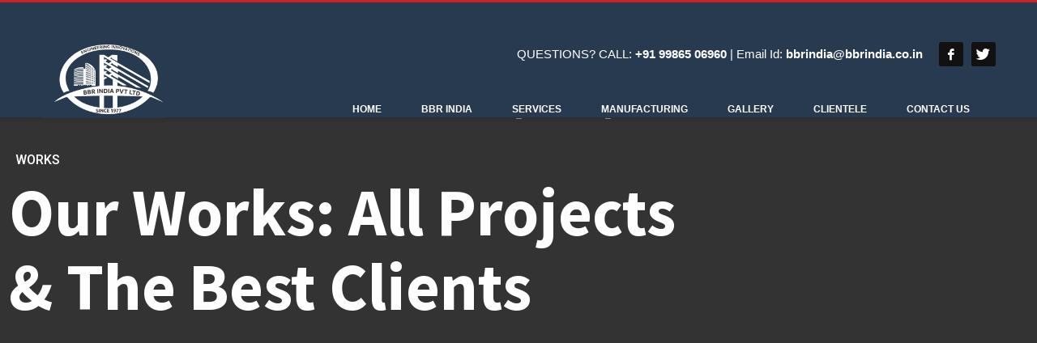

--- FILE ---
content_type: text/html; charset=UTF-8
request_url: https://bbrindia.co.in/works-2/
body_size: 13209
content:
<!DOCTYPE html>
<html lang="en-US">
<head>
<meta charset="UTF-8"/>
<meta name="twitter:widgets:csp" content="on"/>
<link rel="profile" href="http://gmpg.org/xfn/11"/>
<link rel="pingback" href="https://bbrindia.co.in/xmlrpc.php"/>

<title>Works &#8211; BBR India</title>
<meta name='robots' content='max-image-preview:large' />
<link rel='dns-prefetch' href='//fonts.googleapis.com' />
<link rel="alternate" type="application/rss+xml" title="BBR India &raquo; Feed" href="https://bbrindia.co.in/feed/" />
<link rel="alternate" type="application/rss+xml" title="BBR India &raquo; Comments Feed" href="https://bbrindia.co.in/comments/feed/" />
<link rel="alternate" title="oEmbed (JSON)" type="application/json+oembed" href="https://bbrindia.co.in/wp-json/oembed/1.0/embed?url=https%3A%2F%2Fbbrindia.co.in%2Fworks-2%2F" />
<link rel="alternate" title="oEmbed (XML)" type="text/xml+oembed" href="https://bbrindia.co.in/wp-json/oembed/1.0/embed?url=https%3A%2F%2Fbbrindia.co.in%2Fworks-2%2F&#038;format=xml" />
<style id='wp-img-auto-sizes-contain-inline-css' type='text/css'>
img:is([sizes=auto i],[sizes^="auto," i]){contain-intrinsic-size:3000px 1500px}
/*# sourceURL=wp-img-auto-sizes-contain-inline-css */
</style>
<link rel='stylesheet' id='zn_all_g_fonts-css' href='//fonts.googleapis.com/css?family=Roboto%3A300%2Cregular%2C500%2C700%2C900%7CSource+Sans+Pro%3A200%2C300%2Cregular%2C600%2C700%2C900&#038;ver=6.9' type='text/css' media='all' />
<style id='wp-emoji-styles-inline-css' type='text/css'>

	img.wp-smiley, img.emoji {
		display: inline !important;
		border: none !important;
		box-shadow: none !important;
		height: 1em !important;
		width: 1em !important;
		margin: 0 0.07em !important;
		vertical-align: -0.1em !important;
		background: none !important;
		padding: 0 !important;
	}
/*# sourceURL=wp-emoji-styles-inline-css */
</style>
<link rel='stylesheet' id='wp-block-library-css' href='https://bbrindia.co.in/wp-includes/css/dist/block-library/style.min.css?ver=6.9' type='text/css' media='all' />
<style id='global-styles-inline-css' type='text/css'>
:root{--wp--preset--aspect-ratio--square: 1;--wp--preset--aspect-ratio--4-3: 4/3;--wp--preset--aspect-ratio--3-4: 3/4;--wp--preset--aspect-ratio--3-2: 3/2;--wp--preset--aspect-ratio--2-3: 2/3;--wp--preset--aspect-ratio--16-9: 16/9;--wp--preset--aspect-ratio--9-16: 9/16;--wp--preset--color--black: #000000;--wp--preset--color--cyan-bluish-gray: #abb8c3;--wp--preset--color--white: #ffffff;--wp--preset--color--pale-pink: #f78da7;--wp--preset--color--vivid-red: #cf2e2e;--wp--preset--color--luminous-vivid-orange: #ff6900;--wp--preset--color--luminous-vivid-amber: #fcb900;--wp--preset--color--light-green-cyan: #7bdcb5;--wp--preset--color--vivid-green-cyan: #00d084;--wp--preset--color--pale-cyan-blue: #8ed1fc;--wp--preset--color--vivid-cyan-blue: #0693e3;--wp--preset--color--vivid-purple: #9b51e0;--wp--preset--gradient--vivid-cyan-blue-to-vivid-purple: linear-gradient(135deg,rgb(6,147,227) 0%,rgb(155,81,224) 100%);--wp--preset--gradient--light-green-cyan-to-vivid-green-cyan: linear-gradient(135deg,rgb(122,220,180) 0%,rgb(0,208,130) 100%);--wp--preset--gradient--luminous-vivid-amber-to-luminous-vivid-orange: linear-gradient(135deg,rgb(252,185,0) 0%,rgb(255,105,0) 100%);--wp--preset--gradient--luminous-vivid-orange-to-vivid-red: linear-gradient(135deg,rgb(255,105,0) 0%,rgb(207,46,46) 100%);--wp--preset--gradient--very-light-gray-to-cyan-bluish-gray: linear-gradient(135deg,rgb(238,238,238) 0%,rgb(169,184,195) 100%);--wp--preset--gradient--cool-to-warm-spectrum: linear-gradient(135deg,rgb(74,234,220) 0%,rgb(151,120,209) 20%,rgb(207,42,186) 40%,rgb(238,44,130) 60%,rgb(251,105,98) 80%,rgb(254,248,76) 100%);--wp--preset--gradient--blush-light-purple: linear-gradient(135deg,rgb(255,206,236) 0%,rgb(152,150,240) 100%);--wp--preset--gradient--blush-bordeaux: linear-gradient(135deg,rgb(254,205,165) 0%,rgb(254,45,45) 50%,rgb(107,0,62) 100%);--wp--preset--gradient--luminous-dusk: linear-gradient(135deg,rgb(255,203,112) 0%,rgb(199,81,192) 50%,rgb(65,88,208) 100%);--wp--preset--gradient--pale-ocean: linear-gradient(135deg,rgb(255,245,203) 0%,rgb(182,227,212) 50%,rgb(51,167,181) 100%);--wp--preset--gradient--electric-grass: linear-gradient(135deg,rgb(202,248,128) 0%,rgb(113,206,126) 100%);--wp--preset--gradient--midnight: linear-gradient(135deg,rgb(2,3,129) 0%,rgb(40,116,252) 100%);--wp--preset--font-size--small: 13px;--wp--preset--font-size--medium: 20px;--wp--preset--font-size--large: 36px;--wp--preset--font-size--x-large: 42px;--wp--preset--spacing--20: 0.44rem;--wp--preset--spacing--30: 0.67rem;--wp--preset--spacing--40: 1rem;--wp--preset--spacing--50: 1.5rem;--wp--preset--spacing--60: 2.25rem;--wp--preset--spacing--70: 3.38rem;--wp--preset--spacing--80: 5.06rem;--wp--preset--shadow--natural: 6px 6px 9px rgba(0, 0, 0, 0.2);--wp--preset--shadow--deep: 12px 12px 50px rgba(0, 0, 0, 0.4);--wp--preset--shadow--sharp: 6px 6px 0px rgba(0, 0, 0, 0.2);--wp--preset--shadow--outlined: 6px 6px 0px -3px rgb(255, 255, 255), 6px 6px rgb(0, 0, 0);--wp--preset--shadow--crisp: 6px 6px 0px rgb(0, 0, 0);}:where(.is-layout-flex){gap: 0.5em;}:where(.is-layout-grid){gap: 0.5em;}body .is-layout-flex{display: flex;}.is-layout-flex{flex-wrap: wrap;align-items: center;}.is-layout-flex > :is(*, div){margin: 0;}body .is-layout-grid{display: grid;}.is-layout-grid > :is(*, div){margin: 0;}:where(.wp-block-columns.is-layout-flex){gap: 2em;}:where(.wp-block-columns.is-layout-grid){gap: 2em;}:where(.wp-block-post-template.is-layout-flex){gap: 1.25em;}:where(.wp-block-post-template.is-layout-grid){gap: 1.25em;}.has-black-color{color: var(--wp--preset--color--black) !important;}.has-cyan-bluish-gray-color{color: var(--wp--preset--color--cyan-bluish-gray) !important;}.has-white-color{color: var(--wp--preset--color--white) !important;}.has-pale-pink-color{color: var(--wp--preset--color--pale-pink) !important;}.has-vivid-red-color{color: var(--wp--preset--color--vivid-red) !important;}.has-luminous-vivid-orange-color{color: var(--wp--preset--color--luminous-vivid-orange) !important;}.has-luminous-vivid-amber-color{color: var(--wp--preset--color--luminous-vivid-amber) !important;}.has-light-green-cyan-color{color: var(--wp--preset--color--light-green-cyan) !important;}.has-vivid-green-cyan-color{color: var(--wp--preset--color--vivid-green-cyan) !important;}.has-pale-cyan-blue-color{color: var(--wp--preset--color--pale-cyan-blue) !important;}.has-vivid-cyan-blue-color{color: var(--wp--preset--color--vivid-cyan-blue) !important;}.has-vivid-purple-color{color: var(--wp--preset--color--vivid-purple) !important;}.has-black-background-color{background-color: var(--wp--preset--color--black) !important;}.has-cyan-bluish-gray-background-color{background-color: var(--wp--preset--color--cyan-bluish-gray) !important;}.has-white-background-color{background-color: var(--wp--preset--color--white) !important;}.has-pale-pink-background-color{background-color: var(--wp--preset--color--pale-pink) !important;}.has-vivid-red-background-color{background-color: var(--wp--preset--color--vivid-red) !important;}.has-luminous-vivid-orange-background-color{background-color: var(--wp--preset--color--luminous-vivid-orange) !important;}.has-luminous-vivid-amber-background-color{background-color: var(--wp--preset--color--luminous-vivid-amber) !important;}.has-light-green-cyan-background-color{background-color: var(--wp--preset--color--light-green-cyan) !important;}.has-vivid-green-cyan-background-color{background-color: var(--wp--preset--color--vivid-green-cyan) !important;}.has-pale-cyan-blue-background-color{background-color: var(--wp--preset--color--pale-cyan-blue) !important;}.has-vivid-cyan-blue-background-color{background-color: var(--wp--preset--color--vivid-cyan-blue) !important;}.has-vivid-purple-background-color{background-color: var(--wp--preset--color--vivid-purple) !important;}.has-black-border-color{border-color: var(--wp--preset--color--black) !important;}.has-cyan-bluish-gray-border-color{border-color: var(--wp--preset--color--cyan-bluish-gray) !important;}.has-white-border-color{border-color: var(--wp--preset--color--white) !important;}.has-pale-pink-border-color{border-color: var(--wp--preset--color--pale-pink) !important;}.has-vivid-red-border-color{border-color: var(--wp--preset--color--vivid-red) !important;}.has-luminous-vivid-orange-border-color{border-color: var(--wp--preset--color--luminous-vivid-orange) !important;}.has-luminous-vivid-amber-border-color{border-color: var(--wp--preset--color--luminous-vivid-amber) !important;}.has-light-green-cyan-border-color{border-color: var(--wp--preset--color--light-green-cyan) !important;}.has-vivid-green-cyan-border-color{border-color: var(--wp--preset--color--vivid-green-cyan) !important;}.has-pale-cyan-blue-border-color{border-color: var(--wp--preset--color--pale-cyan-blue) !important;}.has-vivid-cyan-blue-border-color{border-color: var(--wp--preset--color--vivid-cyan-blue) !important;}.has-vivid-purple-border-color{border-color: var(--wp--preset--color--vivid-purple) !important;}.has-vivid-cyan-blue-to-vivid-purple-gradient-background{background: var(--wp--preset--gradient--vivid-cyan-blue-to-vivid-purple) !important;}.has-light-green-cyan-to-vivid-green-cyan-gradient-background{background: var(--wp--preset--gradient--light-green-cyan-to-vivid-green-cyan) !important;}.has-luminous-vivid-amber-to-luminous-vivid-orange-gradient-background{background: var(--wp--preset--gradient--luminous-vivid-amber-to-luminous-vivid-orange) !important;}.has-luminous-vivid-orange-to-vivid-red-gradient-background{background: var(--wp--preset--gradient--luminous-vivid-orange-to-vivid-red) !important;}.has-very-light-gray-to-cyan-bluish-gray-gradient-background{background: var(--wp--preset--gradient--very-light-gray-to-cyan-bluish-gray) !important;}.has-cool-to-warm-spectrum-gradient-background{background: var(--wp--preset--gradient--cool-to-warm-spectrum) !important;}.has-blush-light-purple-gradient-background{background: var(--wp--preset--gradient--blush-light-purple) !important;}.has-blush-bordeaux-gradient-background{background: var(--wp--preset--gradient--blush-bordeaux) !important;}.has-luminous-dusk-gradient-background{background: var(--wp--preset--gradient--luminous-dusk) !important;}.has-pale-ocean-gradient-background{background: var(--wp--preset--gradient--pale-ocean) !important;}.has-electric-grass-gradient-background{background: var(--wp--preset--gradient--electric-grass) !important;}.has-midnight-gradient-background{background: var(--wp--preset--gradient--midnight) !important;}.has-small-font-size{font-size: var(--wp--preset--font-size--small) !important;}.has-medium-font-size{font-size: var(--wp--preset--font-size--medium) !important;}.has-large-font-size{font-size: var(--wp--preset--font-size--large) !important;}.has-x-large-font-size{font-size: var(--wp--preset--font-size--x-large) !important;}
/*# sourceURL=global-styles-inline-css */
</style>

<style id='classic-theme-styles-inline-css' type='text/css'>
/*! This file is auto-generated */
.wp-block-button__link{color:#fff;background-color:#32373c;border-radius:9999px;box-shadow:none;text-decoration:none;padding:calc(.667em + 2px) calc(1.333em + 2px);font-size:1.125em}.wp-block-file__button{background:#32373c;color:#fff;text-decoration:none}
/*# sourceURL=/wp-includes/css/classic-themes.min.css */
</style>
<link rel='stylesheet' id='kallyas-styles-css' href='https://bbrindia.co.in/wp-content/themes/kallyas/style.css?ver=4.18.1' type='text/css' media='all' />
<link rel='stylesheet' id='th-bootstrap-styles-css' href='https://bbrindia.co.in/wp-content/themes/kallyas/css/bootstrap.min.css?ver=4.18.1' type='text/css' media='all' />
<link rel='stylesheet' id='th-theme-template-styles-css' href='https://bbrindia.co.in/wp-content/themes/kallyas/css/template.min.css?ver=4.18.1' type='text/css' media='all' />
<link rel='stylesheet' id='tablepress-default-css' href='https://bbrindia.co.in/wp-content/plugins/tablepress/css/build/default.css?ver=2.3.2' type='text/css' media='all' />
<link rel='stylesheet' id='zion-frontend-css' href='https://bbrindia.co.in/wp-content/themes/kallyas/framework/zion-builder/assets/css/znb_frontend.css?ver=1.0.29' type='text/css' media='all' />
<link rel='stylesheet' id='235-layout.css-css' href='//bbrindia.co.in/wp-content/uploads/zion-builder/cache/235-layout.css?ver=a1d8e2c5e9951ff990b0bf5b5f78a6e8' type='text/css' media='all' />
<link rel='stylesheet' id='th-theme-print-stylesheet-css' href='https://bbrindia.co.in/wp-content/themes/kallyas/css/print.css?ver=4.18.1' type='text/css' media='print' />
<link rel='stylesheet' id='th-theme-options-styles-css' href='//bbrindia.co.in/wp-content/uploads/zn_dynamic.css?ver=1665479780' type='text/css' media='all' />
<script type="text/javascript" src="https://bbrindia.co.in/wp-includes/js/jquery/jquery.min.js?ver=3.7.1" id="jquery-core-js"></script>
<script type="text/javascript" src="https://bbrindia.co.in/wp-includes/js/jquery/jquery-migrate.min.js?ver=3.4.1" id="jquery-migrate-js"></script>
<link rel="https://api.w.org/" href="https://bbrindia.co.in/wp-json/" /><link rel="alternate" title="JSON" type="application/json" href="https://bbrindia.co.in/wp-json/wp/v2/pages/235" /><link rel="EditURI" type="application/rsd+xml" title="RSD" href="https://bbrindia.co.in/xmlrpc.php?rsd" />
<meta name="generator" content="WordPress 6.9" />
<link rel="canonical" href="https://bbrindia.co.in/works-2/" />
<link rel='shortlink' href='https://bbrindia.co.in/?p=235' />
		<meta name="theme-color"
			  content="#cd2122">
				<meta name="viewport" content="width=device-width, initial-scale=1, maximum-scale=1"/>
		
		<!--[if lte IE 8]>
		<script type="text/javascript">
			var $buoop = {
				vs: {i: 10, f: 25, o: 12.1, s: 7, n: 9}
			};

			$buoop.ol = window.onload;

			window.onload = function () {
				try {
					if ($buoop.ol) {
						$buoop.ol()
					}
				}
				catch (e) {
				}

				var e = document.createElement("script");
				e.setAttribute("type", "text/javascript");
				e.setAttribute("src", "https://browser-update.org/update.js");
				document.body.appendChild(e);
			};
		</script>
		<![endif]-->

		<!-- for IE6-8 support of HTML5 elements -->
		<!--[if lt IE 9]>
		<script src="//html5shim.googlecode.com/svn/trunk/html5.js"></script>
		<![endif]-->
		
	<!-- Fallback for animating in viewport -->
	<noscript>
		<style type="text/css" media="screen">
			.zn-animateInViewport {visibility: visible;}
		</style>
	</noscript>
	<style type="text/css">.recentcomments a{display:inline !important;padding:0 !important;margin:0 !important;}</style>		<style type="text/css" id="wp-custom-css">
			.eluid49f347ef.th-spacer {
    height: 1px;
}		</style>
		</head>

<body  class="wp-singular page-template-default page page-id-235 wp-theme-kallyas kl-skin--light" itemscope="itemscope" itemtype="https://schema.org/WebPage" >


<div id="page-loading" class="kl-pageLoading--yes_img_breath"></div><div class="login_register_stuff"></div><!-- end login register stuff -->		<div id="fb-root"></div>
		<script>(function (d, s, id) {
			var js, fjs = d.getElementsByTagName(s)[0];
			if (d.getElementById(id)) {return;}
			js = d.createElement(s); js.id = id;
			js.src = "https://connect.facebook.net/en_US/sdk.js#xfbml=1&version=v3.0";
			fjs.parentNode.insertBefore(js, fjs);
		}(document, 'script', 'facebook-jssdk'));</script>
		

<div id="page_wrapper">

<header id="header" class="site-header  style6    header--no-stick  sticky-resize headerstyle--image_color site-header--absolute nav-th--light siteheader-classic siteheader-classic-normal sheader-sh--dark"  >
		<div class="site-header-wrapper sticky-top-area">

		<div class="kl-top-header site-header-main-wrapper clearfix   sh--dark">

			<div class="container siteheader-container header--oldstyles">

				<div class="fxb-row fxb-row-col-sm">

										<div class='fxb-col fxb fxb-center-x fxb-center-y fxb-basis-auto fxb-grow-0'>
								<div id="logo-container" class="logo-container  hasHoverMe logosize--no zn-original-logo">
			<!-- Logo -->
			<h3 class='site-logo logo ' id='logo'><a href='https://bbrindia.co.in/' class='site-logo-anch'><img class="logo-img site-logo-img" src="https://bbrindia.co.in/wp-content/uploads/2022/01/IMG-20220108-WA0039.jpg" width="150" height="100"  alt="BBR India" title=""  /></a></h3>			<!-- InfoCard -->
					</div>

							</div>
					
					<div class='fxb-col fxb-basis-auto'>

						

	<div class="separator site-header-separator visible-xs"></div>
	<div class="fxb-row site-header-row site-header-top ">

		<div class='fxb-col fxb fxb-start-x fxb-center-y fxb-basis-auto site-header-col-left site-header-top-left'>
								</div>

		<div class='fxb-col fxb fxb-end-x fxb-center-y fxb-basis-auto site-header-col-right site-header-top-right'>
						<div class="sh-component kl-header-toptext kl-font-alt"><h1 style="color:white;"><p style="font-size:15px">QUESTIONS? CALL:<b> +91  99865 06960</b> | Email Id: <b>bbrindia@bbrindia.co.in</b></p></p1></h1></div><ul class="sh-component social-icons sc--normal topnav navRight topnav-no-hdnav"><li class="topnav-li social-icons-li"><a href="#" data-zniconfam="kl-social-icons" data-zn_icon="" target="_blank" class="topnav-item social-icons-item scheader-icon-" title="facebook"></a></li><li class="topnav-li social-icons-li"><a href="#" data-zniconfam="kl-social-icons" data-zn_icon="" target="_blank" class="topnav-item social-icons-item scheader-icon-" title="Twitter"></a></li></ul>		</div>

	</div><!-- /.site-header-top -->

	<div class="separator site-header-separator visible-xs"></div>


<div class="fxb-row site-header-row site-header-main ">

	<div class='fxb-col fxb fxb-start-x fxb-center-y fxb-basis-auto site-header-col-left site-header-main-left'>
			</div>

	<div class='fxb-col fxb fxb-center-x fxb-center-y fxb-basis-auto site-header-col-center site-header-main-center'>
			</div>

	<div class='fxb-col fxb fxb-end-x fxb-center-y fxb-basis-auto site-header-col-right site-header-main-right'>

		<div class='fxb-col fxb fxb-end-x fxb-center-y fxb-basis-auto site-header-main-right-top'>
								<div class="sh-component main-menu-wrapper" role="navigation" itemscope="itemscope" itemtype="https://schema.org/SiteNavigationElement" >

					<div class="zn-res-menuwrapper">
			<a href="#" class="zn-res-trigger zn-menuBurger zn-menuBurger--3--s zn-menuBurger--anim1 " id="zn-res-trigger">
				<span></span>
				<span></span>
				<span></span>
			</a>
		</div><!-- end responsive menu -->
		<div id="main-menu" class="main-nav mainnav--sidepanel mainnav--active-bg mainnav--pointer-dash nav-mm--light zn_mega_wrapper "><ul id="menu-bbr-india" class="main-menu main-menu-nav zn_mega_menu "><li id="menu-item-278" class="main-menu-item menu-item menu-item-type-post_type menu-item-object-page menu-item-home menu-item-278  main-menu-item-top  menu-item-even menu-item-depth-0"><a href="https://bbrindia.co.in/" class=" main-menu-link main-menu-link-top"><span>HOME</span></a></li>
<li id="menu-item-277" class="main-menu-item menu-item menu-item-type-post_type menu-item-object-page menu-item-277  main-menu-item-top  menu-item-even menu-item-depth-0"><a href="https://bbrindia.co.in/bil/" class=" main-menu-link main-menu-link-top"><span>BBR INDIA</span></a></li>
<li id="menu-item-271" class="main-menu-item menu-item menu-item-type-custom menu-item-object-custom menu-item-has-children menu-item-271  main-menu-item-top  menu-item-even menu-item-depth-0"><a href="#" class=" main-menu-link main-menu-link-top"><span>SERVICES</span></a>
<ul class="sub-menu clearfix">
	<li id="menu-item-351" class="main-menu-item menu-item menu-item-type-post_type menu-item-object-page menu-item-351  main-menu-item-sub  menu-item-odd menu-item-depth-1"><a href="https://bbrindia.co.in/post-tensioning-in-buildings/" class=" main-menu-link main-menu-link-sub"><span>POST TENSIONING IN BUILDINGS</span></a></li>
	<li id="menu-item-350" class="main-menu-item menu-item menu-item-type-post_type menu-item-object-page menu-item-350  main-menu-item-sub  menu-item-odd menu-item-depth-1"><a href="https://bbrindia.co.in/post-tensioning-in-bridges/" class=" main-menu-link main-menu-link-sub"><span>POST TENSIONING IN BRIDGES</span></a></li>
	<li id="menu-item-349" class="main-menu-item menu-item menu-item-type-post_type menu-item-object-page menu-item-349  main-menu-item-sub  menu-item-odd menu-item-depth-1"><a href="https://bbrindia.co.in/post-tensioning-in-circular-structures/" class=" main-menu-link main-menu-link-sub"><span>POST TENSIONING IN CIRCULAR STRUCTURES</span></a></li>
	<li id="menu-item-348" class="main-menu-item menu-item menu-item-type-post_type menu-item-object-page menu-item-348  main-menu-item-sub  menu-item-odd menu-item-depth-1"><a href="https://bbrindia.co.in/construction-engg/" class=" main-menu-link main-menu-link-sub"><span>CONSTRUCTION ENGINEERING</span></a></li>
	<li id="menu-item-347" class="main-menu-item menu-item menu-item-type-post_type menu-item-object-page menu-item-347  main-menu-item-sub  menu-item-odd menu-item-depth-1"><a href="https://bbrindia.co.in/remedial-engineering/" class=" main-menu-link main-menu-link-sub"><span>REMEDIAL ENGINEERING</span></a></li>
	<li id="menu-item-346" class="main-menu-item menu-item menu-item-type-post_type menu-item-object-page menu-item-346  main-menu-item-sub  menu-item-odd menu-item-depth-1"><a href="https://bbrindia.co.in/geotechnical-engineering/" class=" main-menu-link main-menu-link-sub"><span>GEOTECHNICAL ENGINEERING</span></a></li>
	<li id="menu-item-345" class="main-menu-item menu-item menu-item-type-post_type menu-item-object-page menu-item-345  main-menu-item-sub  menu-item-odd menu-item-depth-1"><a href="https://bbrindia.co.in/pot-ptfe-bearings/" class=" main-menu-link main-menu-link-sub"><span>POT/PTFE BEARINGS</span></a></li>
</ul>
</li>
<li id="menu-item-469" class="main-menu-item menu-item menu-item-type-custom menu-item-object-custom menu-item-has-children menu-item-469  main-menu-item-top  menu-item-even menu-item-depth-0"><a href="#" class=" main-menu-link main-menu-link-top"><span>MANUFACTURING</span></a>
<ul class="sub-menu clearfix">
	<li id="menu-item-383" class="main-menu-item menu-item menu-item-type-post_type menu-item-object-page menu-item-383  main-menu-item-sub  menu-item-odd menu-item-depth-1"><a href="https://bbrindia.co.in/?page_id=375" class=" main-menu-link main-menu-link-sub"><span>PRODUCT1</span></a></li>
</ul>
</li>
<li id="menu-item-1025" class="main-menu-item menu-item menu-item-type-post_type menu-item-object-page menu-item-1025  main-menu-item-top  menu-item-even menu-item-depth-0"><a href="https://bbrindia.co.in/gallery/" class=" main-menu-link main-menu-link-top"><span>GALLERY</span></a></li>
<li id="menu-item-273" class="main-menu-item menu-item menu-item-type-post_type menu-item-object-page menu-item-273  main-menu-item-top  menu-item-even menu-item-depth-0"><a href="https://bbrindia.co.in/clientele/" class=" main-menu-link main-menu-link-top"><span>CLIENTELE</span></a></li>
<li id="menu-item-272" class="main-menu-item menu-item menu-item-type-post_type menu-item-object-page menu-item-272  main-menu-item-top  menu-item-even menu-item-depth-0"><a href="https://bbrindia.co.in/contact-us/" class=" main-menu-link main-menu-link-top"><span>CONTACT US</span></a></li>
</ul></div>		</div>
		<!-- end main_menu -->
				</div>

		
	</div>

</div><!-- /.site-header-main -->


					</div>
				</div>
							</div><!-- /.siteheader-container -->
		</div><!-- /.site-header-main-wrapper -->

	</div><!-- /.site-header-wrapper -->
	</header>
<div class="zn_pb_wrapper clearfix zn_sortable_content" data-droplevel="0">		<section class="zn_section eluidae999c21   zn_parallax  section-sidemargins    zn_section--relative section--no " id="eluidae999c21"  >

			<div class="zn-bgSource zn-bgSource-imageParallax js-znParallax"  ><div class="zn-bgSource-image" style="background-image:url(https://adyasoft.com/bbrindia/wp-content/uploads/2019/12/kallyas_placeholder.png);background-repeat:no-repeat;background-position:center center;background-size:cover"></div><div class="zn-bgSource-overlay" style="background-color:rgba(0,0,0,0.8)"></div></div>
			<div class="zn_section_size container zn-section-height--custom_height zn-section-content_algn--middle ">

				<div class="row gutter-0">
					
		<div class="eluid58f48f66  zn-animateInViewport zn-anim-fadeIn zn-anim-duration--1000           col-md-12 col-sm-12   znColumnElement" data-anim-delay="700ms" id="eluid58f48f66" >

			
			<div class="znColumnElement-innerWrapper-eluid58f48f66 znColumnElement-innerWrapper znColumnElement-innerWrapper--valign-top znColumnElement-innerWrapper--halign-left " >

				<div class="znColumnElement-innerContent">					<h3 class="eluid3354c4a6  dn-heading" id="eluid3354c4a6" itemprop="headline" >WORKS</h3><h3 class="eluidc8f828e8  dn-heading" id="eluidc8f828e8" itemprop="headline" >Our Works: All Projects & The Best Clients</h3>				</div>
			</div>

			
		</div>
	
				</div>
			</div>

					</section>


				<section class="zn_section eluide389d7c6     section-sidemargins    section--no " id="eluide389d7c6"  >

			
			<div class="zn_section_size container zn-section-height--auto zn-section-content_algn--top ">

				<div class="row gutter-0">
					
		<div class="eluid4c4f2a03            col-md-12 col-sm-12   znColumnElement"  id="eluid4c4f2a03" >

			
			<div class="znColumnElement-innerWrapper-eluid4c4f2a03 znColumnElement-innerWrapper znColumnElement-innerWrapper--valign-top znColumnElement-innerWrapper--halign-left " >

				<div class="znColumnElement-innerContent">								<div class=" eluid9bb6b629 gridPhotoGallery mfp-gallery mfp-gallery--misc gridPhotoGallery--ratio-square gridPhotoGallery--cols-3 gpg-gutter--5   gridPhotoGallery--scheme-light" data-cols="3" data-layout="masonry" >

				<div class="gridPhotoGallery__item gridPhotoGallery__item--sizer"></div>
				<div class="gridPhotoGallery__item gridPhotoGalleryItem--w1 gridPhotoGallery-item--scheme- "><a title="" class="gridPhotoGalleryItem--h1 gridPhotoGallery__link kl-fontafter-alt gridPhotoGallery__link-anim--none" data-lightbox="mfp" data-mfp="image" href="https://adyasoft.com/bbrindia/wp-content/uploads/2019/12/kallyas_placeholder.png" ><span class="gridPhotoGallery__imgAnimWrapper"><img class="gridPhotoGallery__img cover-fit-img" src="https://adyasoft.com/bbrindia/wp-content/uploads/2019/12/kallyas_placeholder.png"   alt=""  title=""><i class="kl-icon glyphicon glyphicon-search circled-icon ci-large"></i></span></a></div><div class="gridPhotoGallery__item gridPhotoGalleryItem--w1 gridPhotoGallery-item--scheme- "><a title="" class="gridPhotoGalleryItem--h1 gridPhotoGallery__link kl-fontafter-alt gridPhotoGallery__link-anim--none" data-lightbox="mfp" data-mfp="image" href="https://adyasoft.com/bbrindia/wp-content/uploads/2019/12/kallyas_placeholder.png" ><span class="gridPhotoGallery__imgAnimWrapper"><img class="gridPhotoGallery__img cover-fit-img" src="https://adyasoft.com/bbrindia/wp-content/uploads/2019/12/kallyas_placeholder.png"   alt=""  title=""><i class="kl-icon glyphicon glyphicon-search circled-icon ci-large"></i></span></a></div><div class="gridPhotoGallery__item gridPhotoGalleryItem--w1 gridPhotoGallery-item--scheme- "><a title="" class="gridPhotoGalleryItem--h1 gridPhotoGallery__link kl-fontafter-alt gridPhotoGallery__link-anim--none" data-lightbox="mfp" data-mfp="image" href="https://adyasoft.com/bbrindia/wp-content/uploads/2019/12/kallyas_placeholder.png" ><span class="gridPhotoGallery__imgAnimWrapper"><img class="gridPhotoGallery__img cover-fit-img" src="https://adyasoft.com/bbrindia/wp-content/uploads/2019/12/kallyas_placeholder.png"   alt=""  title=""><i class="kl-icon glyphicon glyphicon-search circled-icon ci-large"></i></span></a></div><div class="gridPhotoGallery__item gridPhotoGalleryItem--w1 gridPhotoGallery-item--scheme- "><a title="" class="gridPhotoGalleryItem--h1 gridPhotoGallery__link kl-fontafter-alt gridPhotoGallery__link-anim--none" data-lightbox="mfp" data-mfp="image" href="https://adyasoft.com/bbrindia/wp-content/uploads/2019/12/kallyas_placeholder.png" ><span class="gridPhotoGallery__imgAnimWrapper"><img class="gridPhotoGallery__img cover-fit-img" src="https://adyasoft.com/bbrindia/wp-content/uploads/2019/12/kallyas_placeholder.png"   alt=""  title=""><i class="kl-icon glyphicon glyphicon-search circled-icon ci-large"></i></span></a></div><div class="gridPhotoGallery__item gridPhotoGalleryItem--w1 gridPhotoGallery-item--scheme- "><a title="" class="gridPhotoGalleryItem--h1 gridPhotoGallery__link kl-fontafter-alt gridPhotoGallery__link-anim--none" data-lightbox="mfp" data-mfp="image" href="https://adyasoft.com/bbrindia/wp-content/uploads/2019/12/kallyas_placeholder.png" ><span class="gridPhotoGallery__imgAnimWrapper"><img class="gridPhotoGallery__img cover-fit-img" src="https://adyasoft.com/bbrindia/wp-content/uploads/2019/12/kallyas_placeholder.png"   alt=""  title=""><i class="kl-icon glyphicon glyphicon-search circled-icon ci-large"></i></span></a></div><div class="gridPhotoGallery__item gridPhotoGalleryItem--w1 gridPhotoGallery-item--scheme- "><a title="" class="gridPhotoGalleryItem--h1 gridPhotoGallery__link kl-fontafter-alt gridPhotoGallery__link-anim--none" data-lightbox="mfp" data-mfp="image" href="https://adyasoft.com/bbrindia/wp-content/uploads/2019/12/kallyas_placeholder.png" ><span class="gridPhotoGallery__imgAnimWrapper"><img class="gridPhotoGallery__img cover-fit-img" src="https://adyasoft.com/bbrindia/wp-content/uploads/2019/12/kallyas_placeholder.png"   alt=""  title=""><i class="kl-icon glyphicon glyphicon-search circled-icon ci-large"></i></span></a></div><div class="gridPhotoGallery__item gridPhotoGalleryItem--w1 gridPhotoGallery-item--scheme- "><a title="" class="gridPhotoGalleryItem--h1 gridPhotoGallery__link kl-fontafter-alt gridPhotoGallery__link-anim--none" data-lightbox="mfp" data-mfp="image" href="https://adyasoft.com/bbrindia/wp-content/uploads/2019/12/kallyas_placeholder.png" ><span class="gridPhotoGallery__imgAnimWrapper"><img class="gridPhotoGallery__img cover-fit-img" src="https://adyasoft.com/bbrindia/wp-content/uploads/2019/12/kallyas_placeholder.png"   alt=""  title=""><i class="kl-icon glyphicon glyphicon-search circled-icon ci-large"></i></span></a></div><div class="gridPhotoGallery__item gridPhotoGalleryItem--w1 gridPhotoGallery-item--scheme- "><a title="" class="gridPhotoGalleryItem--h1 gridPhotoGallery__link kl-fontafter-alt gridPhotoGallery__link-anim--none" data-lightbox="mfp" data-mfp="image" href="https://adyasoft.com/bbrindia/wp-content/uploads/2019/12/kallyas_placeholder.png" ><span class="gridPhotoGallery__imgAnimWrapper"><img class="gridPhotoGallery__img cover-fit-img" src="https://adyasoft.com/bbrindia/wp-content/uploads/2019/12/kallyas_placeholder.png"   alt=""  title=""><i class="kl-icon glyphicon glyphicon-search circled-icon ci-large"></i></span></a></div><div class="gridPhotoGallery__item gridPhotoGalleryItem--w1 gridPhotoGallery-item--scheme- "><a title="" class="gridPhotoGalleryItem--h1 gridPhotoGallery__link kl-fontafter-alt gridPhotoGallery__link-anim--none" data-lightbox="mfp" data-mfp="image" href="https://adyasoft.com/bbrindia/wp-content/uploads/2019/12/kallyas_placeholder.png" ><span class="gridPhotoGallery__imgAnimWrapper"><img class="gridPhotoGallery__img cover-fit-img" src="https://adyasoft.com/bbrindia/wp-content/uploads/2019/12/kallyas_placeholder.png"   alt=""  title=""><i class="kl-icon glyphicon glyphicon-search circled-icon ci-large"></i></span></a></div>			</div>
			<div class="clearfix"></div>
					</div>
			</div>

			
		</div>
	
				</div>
			</div>

					</section>


				<section class="zn_section eluid518cef09     section-sidemargins    section--no " id="eluid518cef09"  >

			
			<div class="zn_section_size container zn-section-height--auto zn-section-content_algn--top ">

				<div class="row gutter-0">
					
		<div class="eluid10b501fd            col-md-6 col-sm-12   znColumnElement"  id="eluid10b501fd" >

			
			<div class="znColumnElement-innerWrapper-eluid10b501fd znColumnElement-innerWrapper znColumnElement-innerWrapper--valign-top znColumnElement-innerWrapper--halign-left " >

				<div class="znColumnElement-innerContent">					<h3 class="eluid5921107f  dn-heading" id="eluid5921107f" itemprop="headline" >Want to have a professional project? Let’s talk about it.</h3><h3 class="eluidb744303c  dn-heading" id="eluidb744303c" itemprop="headline" >Est ultricies integer quis auctor elit sed vulputate mi. Lectus nulla at volutpat diam ut. Justo donec enim diam vulputate ut pharetra sit amet aliquam. Parturient montes nascetur ridiculus mus mauris.</h3><h3 class="eluid5da98d1f  dn-heading" id="eluid5da98d1f" itemprop="headline" >Vel fringilla est ullamcorper eget nulla. Urna duis convallis convallis tellus id interdum velit laoreet id. Donec adipiscing tristique risus nec feugiat. Egestas dui id ornare arcu odio ut sem nulla.</h3>				</div>
			</div>

			
		</div>
	
		<div class="eluid1b841ec5            col-md-6 col-sm-12   znColumnElement"  id="eluid1b841ec5" >

			
			<div class="znColumnElement-innerWrapper-eluid1b841ec5 znColumnElement-innerWrapper znColumnElement-innerWrapper--valign-top znColumnElement-innerWrapper--halign-left " >

				<div class="znColumnElement-innerContent">					
		<div class="zn_contact_form_container contactForm cf-elm eluide4224bae  cf--light element-scheme--light inp-c--square inp-s--flat" >
						<form action="#" id="form_eluide4224bae" method="post" class="zn_contact_form contact_form cf-elm-form row " data-redirect=""><div class="col-sm-12  kl-fancy-form zn_form_field zn_cf_text"><input type="text" name="zn_form_field_your_name_1_0" id="zn_form_field_your_name_1_0"  value="" class="zn_form_input zn-field-text form-control  kl-fancy-form-input zn_validate_not_empty "/><label for="zn_form_field_your_name_1_0" class="control-label kl-font-alt kl-fancy-form-label">Your name*</label></div><div class="col-sm-6  kl-fancy-form zn_form_field zn_cf_text"><input type="text" name="zn_form_field_company_name_1_1" id="zn_form_field_company_name_1_1"  value="" class="zn_form_input zn-field-text form-control  kl-fancy-form-input zn_validate_not_empty "/><label for="zn_form_field_company_name_1_1" class="control-label kl-font-alt kl-fancy-form-label">Company name*</label></div><div class="col-sm-6  kl-fancy-form zn_form_field zn_cf_text"><input type="text" name="zn_form_field_email_address_1_2" id="zn_form_field_email_address_1_2"  value="" class="zn_form_input zn-field-text form-control  kl-fancy-form-input zn_validate_is_email "/><label for="zn_form_field_email_address_1_2" class="control-label kl-font-alt kl-fancy-form-label">Email address*</label></div><div class="col-sm-12  kl-fancy-form zn_form_field zn_cf_select"><label class="control-label kl-font-alt kl-fancy-form-label">Select service*</label><select name="zn_form_field_select_service_1_3"  id="zn_form_field_select_service_1_3" class="zn_form_input form-control form-control--light kl-fancy-form-select zn_validate_not_empty"><option value="webdesign" >Web Design</option><option value="branding" >Branding</option><option value="seo" >SEO</option><option value="development" >Development</option></select></div><div class="col-sm-12  kl-fancy-form zn_form_field zn_cf_textarea"><textarea name="zn_form_field_describe_your_project_1_4" class="zn_form_input form-control  kl-fancy-form-textarea zn_validate_not_empty " id="zn_form_field_describe_your_project_1_4"  cols="40" rows="6"></textarea><label for="zn_form_field_describe_your_project_1_4" class="control-label kl-font-alt kl-fancy-form-label">Describe your project*</label></div><div class="col-sm-12  kl-fancy-form zn_form_field zn_cf_hidden"><input type="hidden" name="zn_pb_form_submit_1" id="zn_pb_form_submit_1" value="1" class="zn_form_input zn_validate_none" /></div><div class="col-sm-12"><div class="zn_contact_ajax_response titleColor" id="zn_form_id1" ></div><div class="zn_submit_container text-center"><button class="zn_contact_submit btn btn-fullcolor btn-custom-color btn--square btn-block btn-fullwidth " type="submit">Submit</button></div></div></form>
		</div>

						</div>
			</div>

			
		</div>
	
				</div>
			</div>

					</section>


		<div class="eluid731beed2 " >		<section class="zn_section eluidc2d05bb4     section-sidemargins    section--no " id="eluidc2d05bb4"  >

			
			<div class="zn_section_size container zn-section-height--custom_height zn-section-content_algn--middle ">

				<div class="row gutter-0">
					
		<div class="eluide7671834            col-md-5 col-sm-5   znColumnElement"  id="eluide7671834" >

			
			<div class="znColumnElement-innerWrapper-eluide7671834 znColumnElement-innerWrapper znColumnElement-innerWrapper--valign-top znColumnElement-innerWrapper--halign-left " >

				<div class="znColumnElement-innerContent">					<div class="kl-iconbox eluid99c8e352   kl-iconbox--type-icon  kl-iconbox--fleft kl-iconbox--align-left text-left kl-iconbox--theme-light element-scheme--light"  id="eluid99c8e352">
	<div class="kl-iconbox__inner clearfix">

		
				<div class="kl-iconbox__icon-wrapper ">
			<span class="kl-iconbox__icon kl-iconbox__icon--" data-zniconfam="glyphicons_halflingsregular" data-zn_icon=""></span>		</div><!-- /.kl-iconbox__icon-wrapper -->
		
		
		<div class="kl-iconbox__content-wrapper">

			
			<div class="kl-iconbox__el-wrapper kl-iconbox__title-wrapper">
				<h3 class="kl-iconbox__title element-scheme__hdg1" itemprop="headline" >ADDRESS</h3>
			</div>
						<div class=" kl-iconbox__el-wrapper kl-iconbox__desc-wrapper">
				<p class="kl-iconbox__desc">#318, 1ST & 2ND FLOOR, 15TH CROSS, 6TH MAIN, SADASHIVANAGAR, BANGALORE - 560080 . </p>			</div>
			
			
		</div><!-- /.kl-iconbox__content-wrapper -->

	</div>
</div>

<div class="kl-iconbox eluid2b899eb8   kl-iconbox--type-icon  kl-iconbox--fleft kl-iconbox--align-left text-left kl-iconbox--theme-light element-scheme--light"  id="eluid2b899eb8">
	<div class="kl-iconbox__inner clearfix">

		
				<div class="kl-iconbox__icon-wrapper ">
			<span class="kl-iconbox__icon kl-iconbox__icon--" data-zniconfam="glyphicons_halflingsregular" data-zn_icon=""></span>		</div><!-- /.kl-iconbox__icon-wrapper -->
		
		
		<div class="kl-iconbox__content-wrapper">

			
			<div class="kl-iconbox__el-wrapper kl-iconbox__title-wrapper">
				<h3 class="kl-iconbox__title element-scheme__hdg1" itemprop="headline" >Mobile </h3>
			</div>
						<div class=" kl-iconbox__el-wrapper kl-iconbox__desc-wrapper">
				<p class="kl-iconbox__desc">+91 99865 06960</p>			</div>
			
			
		</div><!-- /.kl-iconbox__content-wrapper -->

	</div>
</div>

<div class="kl-iconbox eluid9cc0ddfe   kl-iconbox--type-icon  kl-iconbox--fleft kl-iconbox--align-left text-left kl-iconbox--theme-light element-scheme--light"  id="eluid9cc0ddfe">
	<div class="kl-iconbox__inner clearfix">

		
				<div class="kl-iconbox__icon-wrapper ">
			<span class="kl-iconbox__icon kl-iconbox__icon--" data-zniconfam="glyphicons_halflingsregular" data-zn_icon=""></span>		</div><!-- /.kl-iconbox__icon-wrapper -->
		
		
		<div class="kl-iconbox__content-wrapper">

			
			<div class="kl-iconbox__el-wrapper kl-iconbox__title-wrapper">
				<h3 class="kl-iconbox__title element-scheme__hdg1" itemprop="headline" >Landline</h3>
			</div>
						<div class=" kl-iconbox__el-wrapper kl-iconbox__desc-wrapper">
				<p class="kl-iconbox__desc">+91 080 40250000</p>			</div>
			
			
		</div><!-- /.kl-iconbox__content-wrapper -->

	</div>
</div>

<div class="kl-iconbox eluid650049fa   kl-iconbox--type-icon  kl-iconbox--fleft kl-iconbox--align-left text-left kl-iconbox--theme-light element-scheme--light"  id="eluid650049fa">
	<div class="kl-iconbox__inner clearfix">

		
				<div class="kl-iconbox__icon-wrapper ">
			<span class="kl-iconbox__icon kl-iconbox__icon--" data-zniconfam="glyphicons_halflingsregular" data-zn_icon="✉"></span>		</div><!-- /.kl-iconbox__icon-wrapper -->
		
		
		<div class="kl-iconbox__content-wrapper">

			
			<div class="kl-iconbox__el-wrapper kl-iconbox__title-wrapper">
				<h3 class="kl-iconbox__title element-scheme__hdg1" itemprop="headline" >EMAIL ID</h3>
			</div>
						<div class=" kl-iconbox__el-wrapper kl-iconbox__desc-wrapper">
				<p class="kl-iconbox__desc">bbrindia@bbrindia.co.in</p>			</div>
			
			
		</div><!-- /.kl-iconbox__content-wrapper -->

	</div>
</div>

				</div>
			</div>

			
		</div>
	
		<div class="eluid76d1fe91            col-md-3 col-sm-3   znColumnElement"  id="eluid76d1fe91" >

			
			<div class="znColumnElement-innerWrapper-eluid76d1fe91 znColumnElement-innerWrapper znColumnElement-innerWrapper--valign-top znColumnElement-innerWrapper--halign-left " >

				<div class="znColumnElement-innerContent">					<div class="elm-custommenu clearfix eluid8de7aba0  text-left elm-custommenu--normal" ><ul id="eluid8de7aba0" class="elm-cmlist clearfix elm-cmlist--skin-light element-scheme--light zn_dummy_value elm-cmlist--normal nav-with-smooth-scroll"><li class="menu-item menu-item-type-post_type menu-item-object-page menu-item-home menu-item-278"><a href="https://bbrindia.co.in/"><span>HOME</span></a></li>
<li class="menu-item menu-item-type-post_type menu-item-object-page menu-item-277"><a href="https://bbrindia.co.in/bil/"><span>BBR INDIA</span></a></li>
<li class="menu-item menu-item-type-custom menu-item-object-custom menu-item-271"><a href="#"><span>SERVICES</span></a></li>
<li class="menu-item menu-item-type-custom menu-item-object-custom menu-item-469"><a href="#"><span>MANUFACTURING</span></a></li>
<li class="menu-item menu-item-type-post_type menu-item-object-page menu-item-1025"><a href="https://bbrindia.co.in/gallery/"><span>GALLERY</span></a></li>
<li class="menu-item menu-item-type-post_type menu-item-object-page menu-item-273"><a href="https://bbrindia.co.in/clientele/"><span>CLIENTELE</span></a></li>
<li class="menu-item menu-item-type-post_type menu-item-object-page menu-item-272"><a href="https://bbrindia.co.in/contact-us/"><span>CONTACT US</span></a></li>
</ul></div>				</div>
			</div>

			
		</div>
	
		<div class="eluid70a5b4ff            col-md-4 col-sm-4   znColumnElement"  id="eluid70a5b4ff" >

			
			<div class="znColumnElement-innerWrapper-eluid70a5b4ff znColumnElement-innerWrapper znColumnElement-innerWrapper--valign-top znColumnElement-innerWrapper--halign-left " >

				<div class="znColumnElement-innerContent">					<div class="kl-title-block clearfix tbk--text- tbk--center text-center tbk-symbol--  tbk-icon-pos--after-title eluid4ff77647 " ><h3 class="tbk__title" itemprop="headline" ><iframe src="https://www.google.com/maps/embed?pb=!1m14!1m8!1m3!1d15549.753651024415!2d77.58132!3d13.00773!3m2!1i1024!2i768!4f13.1!3m3!1m2!1s0x0%3A0x6d166331c5b2e24c!2sBBR%20India%20Private%20Limited!5e0!3m2!1sen!2sin!4v1637741649999!5m2!1sen!2sin" width="400" height="300" style="border:0;" allowfullscreen="" loading="lazy"></iframe></h3></div>				</div>
			</div>

			
		</div>
	
		<div class="eluid3da18bda            col-md-9 col-sm-12 col-xs-12  znColumnElement"  id="eluid3da18bda" >

			
			<div class="znColumnElement-innerWrapper-eluid3da18bda znColumnElement-innerWrapper znColumnElement-innerWrapper--valign-top znColumnElement-innerWrapper--halign-left " >

				<div class="znColumnElement-innerContent">					<h3 class="eluid25267b74  dn-heading" id="eluid25267b74" itemprop="headline" >© 2021 All rights reserved. By <b>BBR India</b> </a>
|  Designed & Developed By <a href="https://adyasoft.com/"><b>Adyasoft Infotech pvt ltd </b></a></h3>				</div>
			</div>

			
		</div>
	
				</div>
			</div>

					</section>


		</div></div></div><!-- end page_wrapper -->

<a href="#" id="totop" class="u-trans-all-2s js-scroll-event" data-forch="300" data-visibleclass="on--totop">TOP</a>

<script type="speculationrules">
{"prefetch":[{"source":"document","where":{"and":[{"href_matches":"/*"},{"not":{"href_matches":["/wp-*.php","/wp-admin/*","/wp-content/uploads/*","/wp-content/*","/wp-content/plugins/*","/wp-content/themes/kallyas/*","/*\\?(.+)"]}},{"not":{"selector_matches":"a[rel~=\"nofollow\"]"}},{"not":{"selector_matches":".no-prefetch, .no-prefetch a"}}]},"eagerness":"conservative"}]}
</script>
<script type="text/javascript" src="https://bbrindia.co.in/wp-content/themes/kallyas/js/plugins.min.js?ver=4.18.1" id="kallyas_vendors-js"></script>
<script type="text/javascript" src="https://bbrindia.co.in/wp-content/themes/kallyas/addons/scrollmagic/scrollmagic.js?ver=4.18.1" id="scrollmagic-js"></script>
<script type="text/javascript" id="zn-script-js-extra">
/* <![CDATA[ */
var zn_do_login = {"ajaxurl":"/wp-admin/admin-ajax.php","add_to_cart_text":"Item Added to cart!"};
var ZnThemeAjax = {"ajaxurl":"/wp-admin/admin-ajax.php","zn_back_text":"Back","zn_color_theme":"light","res_menu_trigger":"992","top_offset_tolerance":"","logout_url":"https://bbrindia.co.in/wp-login.php?action=logout&redirect_to=https%3A%2F%2Fbbrindia.co.in&_wpnonce=aadb60f7d5"};
var ZnSmoothScroll = {"type":"0.75","touchpadSupport":"no"};
//# sourceURL=zn-script-js-extra
/* ]]> */
</script>
<script type="text/javascript" src="https://bbrindia.co.in/wp-content/themes/kallyas/js/znscript.min.js?ver=4.18.1" id="zn-script-js"></script>
<script type="text/javascript" src="https://bbrindia.co.in/wp-content/themes/kallyas/addons/smooth_scroll/SmoothScroll.min.js?ver=4.18.1" id="smooth_scroll-js"></script>
<script type="text/javascript" src="https://bbrindia.co.in/wp-content/plugins/animated-text-element//assets/js/typed.min.js?ver=1.0.0" id="zn_animated_text_typed-js"></script>
<script type="text/javascript" src="https://bbrindia.co.in/wp-content/plugins/animated-text-element//assets/js/script.js?ver=1.0.0" id="zn_animated_text_script-js"></script>
<script type="text/javascript" src="https://bbrindia.co.in/wp-content/themes/kallyas/addons/slick/slick.min.js?ver=4.18.1" id="slick-js"></script>
<script type="text/javascript" id="zion-frontend-js-js-extra">
/* <![CDATA[ */
var ZionBuilderFrontend = {"allow_video_on_mobile":""};
//# sourceURL=zion-frontend-js-js-extra
/* ]]> */
</script>
<script type="text/javascript" src="https://bbrindia.co.in/wp-content/themes/kallyas/framework/zion-builder/dist/znpb_frontend.bundle.js?ver=1.0.29" id="zion-frontend-js-js"></script>
<script type="text/javascript" src="https://bbrindia.co.in/wp-content/themes/kallyas/framework/zion-builder/hg-framework/assets/dist/js/jquery.isotope.min.js?ver=6.9" id="isotope-js"></script>
<script id="wp-emoji-settings" type="application/json">
{"baseUrl":"https://s.w.org/images/core/emoji/17.0.2/72x72/","ext":".png","svgUrl":"https://s.w.org/images/core/emoji/17.0.2/svg/","svgExt":".svg","source":{"concatemoji":"https://bbrindia.co.in/wp-includes/js/wp-emoji-release.min.js?ver=6.9"}}
</script>
<script type="module">
/* <![CDATA[ */
/*! This file is auto-generated */
const a=JSON.parse(document.getElementById("wp-emoji-settings").textContent),o=(window._wpemojiSettings=a,"wpEmojiSettingsSupports"),s=["flag","emoji"];function i(e){try{var t={supportTests:e,timestamp:(new Date).valueOf()};sessionStorage.setItem(o,JSON.stringify(t))}catch(e){}}function c(e,t,n){e.clearRect(0,0,e.canvas.width,e.canvas.height),e.fillText(t,0,0);t=new Uint32Array(e.getImageData(0,0,e.canvas.width,e.canvas.height).data);e.clearRect(0,0,e.canvas.width,e.canvas.height),e.fillText(n,0,0);const a=new Uint32Array(e.getImageData(0,0,e.canvas.width,e.canvas.height).data);return t.every((e,t)=>e===a[t])}function p(e,t){e.clearRect(0,0,e.canvas.width,e.canvas.height),e.fillText(t,0,0);var n=e.getImageData(16,16,1,1);for(let e=0;e<n.data.length;e++)if(0!==n.data[e])return!1;return!0}function u(e,t,n,a){switch(t){case"flag":return n(e,"\ud83c\udff3\ufe0f\u200d\u26a7\ufe0f","\ud83c\udff3\ufe0f\u200b\u26a7\ufe0f")?!1:!n(e,"\ud83c\udde8\ud83c\uddf6","\ud83c\udde8\u200b\ud83c\uddf6")&&!n(e,"\ud83c\udff4\udb40\udc67\udb40\udc62\udb40\udc65\udb40\udc6e\udb40\udc67\udb40\udc7f","\ud83c\udff4\u200b\udb40\udc67\u200b\udb40\udc62\u200b\udb40\udc65\u200b\udb40\udc6e\u200b\udb40\udc67\u200b\udb40\udc7f");case"emoji":return!a(e,"\ud83e\u1fac8")}return!1}function f(e,t,n,a){let r;const o=(r="undefined"!=typeof WorkerGlobalScope&&self instanceof WorkerGlobalScope?new OffscreenCanvas(300,150):document.createElement("canvas")).getContext("2d",{willReadFrequently:!0}),s=(o.textBaseline="top",o.font="600 32px Arial",{});return e.forEach(e=>{s[e]=t(o,e,n,a)}),s}function r(e){var t=document.createElement("script");t.src=e,t.defer=!0,document.head.appendChild(t)}a.supports={everything:!0,everythingExceptFlag:!0},new Promise(t=>{let n=function(){try{var e=JSON.parse(sessionStorage.getItem(o));if("object"==typeof e&&"number"==typeof e.timestamp&&(new Date).valueOf()<e.timestamp+604800&&"object"==typeof e.supportTests)return e.supportTests}catch(e){}return null}();if(!n){if("undefined"!=typeof Worker&&"undefined"!=typeof OffscreenCanvas&&"undefined"!=typeof URL&&URL.createObjectURL&&"undefined"!=typeof Blob)try{var e="postMessage("+f.toString()+"("+[JSON.stringify(s),u.toString(),c.toString(),p.toString()].join(",")+"));",a=new Blob([e],{type:"text/javascript"});const r=new Worker(URL.createObjectURL(a),{name:"wpTestEmojiSupports"});return void(r.onmessage=e=>{i(n=e.data),r.terminate(),t(n)})}catch(e){}i(n=f(s,u,c,p))}t(n)}).then(e=>{for(const n in e)a.supports[n]=e[n],a.supports.everything=a.supports.everything&&a.supports[n],"flag"!==n&&(a.supports.everythingExceptFlag=a.supports.everythingExceptFlag&&a.supports[n]);var t;a.supports.everythingExceptFlag=a.supports.everythingExceptFlag&&!a.supports.flag,a.supports.everything||((t=a.source||{}).concatemoji?r(t.concatemoji):t.wpemoji&&t.twemoji&&(r(t.twemoji),r(t.wpemoji)))});
//# sourceURL=https://bbrindia.co.in/wp-includes/js/wp-emoji-loader.min.js
/* ]]> */
</script>
<svg style="position: absolute; width: 0; height: 0; overflow: hidden;" version="1.1" xmlns="http://www.w3.org/2000/svg" xmlns:xlink="http://www.w3.org/1999/xlink">
 <defs>

  <symbol id="icon-znb_close-thin" viewBox="0 0 100 100">
   <path d="m87.801 12.801c-1-1-2.6016-1-3.5 0l-33.801 33.699-34.699-34.801c-1-1-2.6016-1-3.5 0-1 1-1 2.6016 0 3.5l34.699 34.801-34.801 34.801c-1 1-1 2.6016 0 3.5 0.5 0.5 1.1016 0.69922 1.8008 0.69922s1.3008-0.19922 1.8008-0.69922l34.801-34.801 33.699 33.699c0.5 0.5 1.1016 0.69922 1.8008 0.69922 0.69922 0 1.3008-0.19922 1.8008-0.69922 1-1 1-2.6016 0-3.5l-33.801-33.699 33.699-33.699c0.89844-1 0.89844-2.6016 0-3.5z"/>
  </symbol>


  <symbol id="icon-znb_play" viewBox="0 0 22 28">
   <path d="M21.625 14.484l-20.75 11.531c-0.484 0.266-0.875 0.031-0.875-0.516v-23c0-0.547 0.391-0.781 0.875-0.516l20.75 11.531c0.484 0.266 0.484 0.703 0 0.969z"></path>
  </symbol>

 </defs>
</svg>
</body>
</html>
